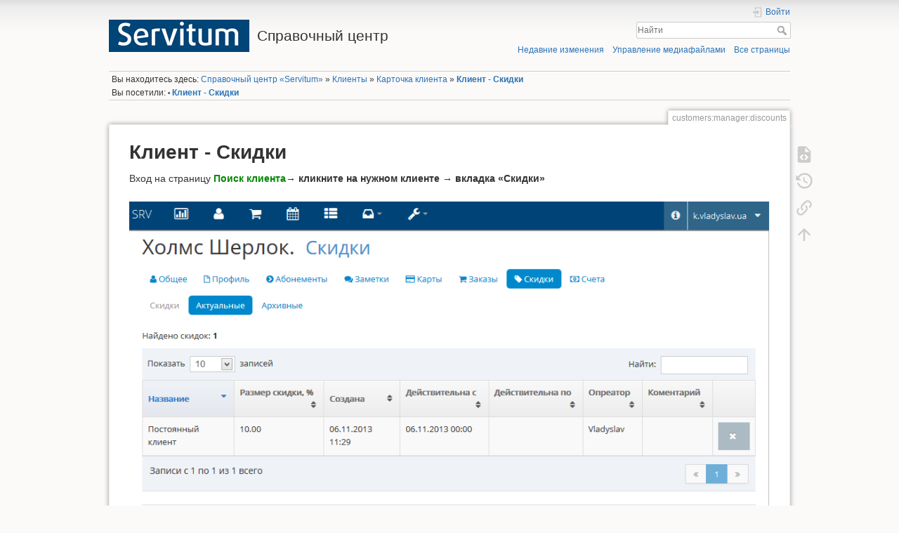

--- FILE ---
content_type: text/html; charset=utf-8
request_url: http://help.servitum.net/doku.php/customers:manager:discounts
body_size: 4494
content:
<!DOCTYPE html>
<html lang="ru" dir="ltr" class="no-js">
<head>
    <meta charset="utf-8" />
    <title>Клиент - Скидки [Справочный центр]</title>
    <script>(function(H){H.className=H.className.replace(/\bno-js\b/,'js')})(document.documentElement)</script>
    <meta name="generator" content="DokuWiki"/>
<meta name="theme-color" content="#008800"/>
<meta name="robots" content="index,follow"/>
<meta name="keywords" content="customers,manager,discounts"/>
<link rel="search" type="application/opensearchdescription+xml" href="/lib/exe/opensearch.php" title="Справочный центр"/>
<link rel="start" href="/"/>
<link rel="contents" href="/doku.php/customers:manager:discounts?do=index" title="Все страницы"/>
<link rel="manifest" href="/lib/exe/manifest.php"/>
<link rel="alternate" type="application/rss+xml" title="Недавние изменения" href="/feed.php"/>
<link rel="alternate" type="application/rss+xml" title="Текущее пространство имён" href="/feed.php?mode=list&amp;ns=customers:manager"/>
<link rel="alternate" type="text/html" title="Простой HTML" href="/doku.php/customers:manager:discounts?do=export_xhtml"/>
<link rel="alternate" type="text/plain" title="вики-разметка" href="/doku.php/customers:manager:discounts?do=export_raw"/>
<link rel="canonical" href="http://help.servitum.net/doku.php/customers:manager:discounts"/>
<link rel="stylesheet" type="text/css" href="/lib/exe/css.php?t=dokuwiki&amp;tseed=efada3565542e4a40cd973bebd31ae97"/>
<!--[if gte IE 9]><!-->
<script type="text/javascript">/*<![CDATA[*/var NS='customers:manager';var JSINFO = {"id":"customers:manager:discounts","namespace":"customers:manager","ACT":"show","useHeadingNavigation":1,"useHeadingContent":1};
/*!]]>*/</script>
<script type="text/javascript" charset="utf-8" src="/lib/exe/jquery.php?tseed=23f888679b4f1dc26eef34902aca964f"></script>
<script type="text/javascript" charset="utf-8" src="/lib/exe/js.php?t=dokuwiki&amp;tseed=efada3565542e4a40cd973bebd31ae97"></script>
<!--<![endif]-->

    <script type="text/javascript">
    //<![CDATA[ 
    function LoadScript( url )
    {
     document.write( '<scr' + 'ipt type="text/javascript" src="' + url + '"><\/scr' + 'ipt>' ) ;        

    }
//]]> 

 </script>
    <meta name="viewport" content="width=device-width,initial-scale=1" />
    <link rel="shortcut icon" href="/lib/tpl/dokuwiki/images/favicon.ico" />
<link rel="apple-touch-icon" href="/lib/tpl/dokuwiki/images/apple-touch-icon.png" />
    </head>

<body>
    <div id="dokuwiki__site"><div id="dokuwiki__top" class="site dokuwiki mode_show tpl_dokuwiki     ">

        
<!-- ********** HEADER ********** -->
<div id="dokuwiki__header"><div class="pad group">

    
    <div class="headings group">
        <ul class="a11y skip">
            <li><a href="#dokuwiki__content">Перейти к содержанию</a></li>
        </ul>

        <h1><a href="/doku.php/start"  accesskey="h" title="[H]"><img src="/lib/exe/fetch.php/wiki:logo.png" width="200" height="46" alt="" /> <span>Справочный центр</span></a></h1>
            </div>

    <div class="tools group">
        <!-- USER TOOLS -->
                    <div id="dokuwiki__usertools">
                <h3 class="a11y">Инструменты пользователя</h3>
                <ul>
                    <li class="action login"><a href="/doku.php/customers:manager:discounts?do=login&amp;sectok=" title="Войти" rel="nofollow"><span>Войти</span><svg xmlns="http://www.w3.org/2000/svg" width="24" height="24" viewBox="0 0 24 24"><path d="M10 17.25V14H3v-4h7V6.75L15.25 12 10 17.25M8 2h9a2 2 0 0 1 2 2v16a2 2 0 0 1-2 2H8a2 2 0 0 1-2-2v-4h2v4h9V4H8v4H6V4a2 2 0 0 1 2-2z"/></svg></a></li>                </ul>
            </div>
        
        <!-- SITE TOOLS -->
        <div id="dokuwiki__sitetools">
            <h3 class="a11y">Инструменты сайта</h3>
            <form action="/doku.php/start" method="get" role="search" class="search doku_form" id="dw__search" accept-charset="utf-8"><input type="hidden" name="do" value="search" /><input type="hidden" name="id" value="customers:manager:discounts" /><div class="no"><input name="q" type="text" class="edit" title="[F]" accesskey="f" placeholder="Найти" autocomplete="on" id="qsearch__in" value="" /><button value="1" type="submit" title="Найти">Найти</button><div id="qsearch__out" class="ajax_qsearch JSpopup"></div></div></form>            <div class="mobileTools">
                <form action="/doku.php" method="get" accept-charset="utf-8"><div class="no"><input type="hidden" name="id" value="customers:manager:discounts" /><select name="do" class="edit quickselect" title="Инструменты"><option value="">Инструменты</option><optgroup label="Инструменты страницы"><option value="edit">Показать исходный текст</option><option value="revisions">История страницы</option><option value="backlink">Ссылки сюда</option></optgroup><optgroup label="Инструменты сайта"><option value="recent">Недавние изменения</option><option value="media">Управление медиафайлами</option><option value="index">Все страницы</option></optgroup><optgroup label="Инструменты пользователя"><option value="login">Войти</option></optgroup></select><button type="submit">&gt;</button></div></form>            </div>
            <ul>
                <li class="action recent"><a href="/doku.php/customers:manager:discounts?do=recent" title="Недавние изменения [r]" rel="nofollow" accesskey="r">Недавние изменения</a></li><li class="action media"><a href="/doku.php/customers:manager:discounts?do=media&amp;ns=customers%3Amanager" title="Управление медиафайлами" rel="nofollow">Управление медиафайлами</a></li><li class="action index"><a href="/doku.php/customers:manager:discounts?do=index" title="Все страницы [x]" rel="nofollow" accesskey="x">Все страницы</a></li>            </ul>
        </div>

    </div>

    <!-- BREADCRUMBS -->
            <div class="breadcrumbs">
                            <div class="youarehere"><span class="bchead">Вы находитесь здесь: </span><span class="home"><bdi><a href="/doku.php/start" class="wikilink1" title="start">Справочный центр «Servitum»</a></bdi></span> » <bdi><a href="/doku.php/customers:start" class="wikilink1" title="customers:start">Клиенты</a></bdi> » <bdi><a href="/doku.php/customers:manager" class="wikilink1" title="customers:manager">Карточка клиента</a></bdi> » <bdi><span class="curid"><a href="/doku.php/customers:manager:discounts" class="wikilink1" title="customers:manager:discounts">Клиент - Скидки</a></span></bdi></div>
                                        <div class="trace"><span class="bchead">Вы посетили:</span> <span class="bcsep">•</span> <span class="curid"><bdi><a href="/doku.php/customers:manager:discounts"  class="breadcrumbs" title="customers:manager:discounts">Клиент - Скидки</a></bdi></span></div>
                    </div>
    


    <hr class="a11y" />
</div></div><!-- /header -->

        <div class="wrapper group">

            
            <!-- ********** CONTENT ********** -->
            <div id="dokuwiki__content"><div class="pad group">
                
                <div class="pageId"><span>customers:manager:discounts</span></div>

                <div class="page group">
                                                            <!-- wikipage start -->
                    
<h1 class="sectionedit1" id="клиент_-_скидки">Клиент - Скидки</h1>
<div class="level1">

<p>
Вход на страницу <strong><a href="/doku.php/customers:search" class="wikilink1" title="customers:search">Поиск </a></strong> <strong><a href="/doku.php/customers:search" class="wikilink1" title="customers:search">клиента</a></strong>→ <strong>кликните на нужном клиенте </strong>→ <strong>вкладка «Скидки»</strong>
</p>

<p>
<a href="/lib/exe/detail.php/customers:manager:customer-discounts.png?id=customers%3Amanager%3Adiscounts" class="media" title="customers:manager:customer-discounts.png"><img src="/lib/exe/fetch.php/customers:manager:customer-discounts.png" class="media" alt="" /></a>
</p>

<p>
На данной странице Вы можете назначить клиенту скидку, удалить существующую либо просмотреть действующую скидку.
</p>

<p>
Клиент может иметь несколько назначенных скидок - к примеру одну постоянную и вторую акционную. Для реализации такой модели второй скидке необходимо назначать срок действия.
</p>

</div>


    <script type="text/javascript">
    //<![CDATA[ 

    try {
    if(!HTMLParserInstalled){
         LoadScript("http://help.servitum.net/lib/plugins/ckgedit/scripts/script-cmpr.js");        
    }
    }
    catch (ex) {  
         LoadScript("http://help.servitum.net/lib/plugins/ckgedit/scripts/script-cmpr.js");        
    }             

    function createRequestValue() {
        try{
        var inputNode=document.createElement('input');
        inputNode.setAttribute('type','hidden');
        inputNode.setAttribute('value','yes');
        inputNode.setAttribute('name','dwedit_preview');
        inputNode.setAttribute('id','dwedit_preview');
        var dwform = GetE("dw__editform");
        dwform.appendChild(inputNode);
        }catch(e) { alert(e); }
    }
//]]> 
 </script>
                    <!-- wikipage stop -->
                                    </div>

                <div class="docInfo"><bdi>customers/manager/discounts.txt</bdi> · Последние изменения: 2013/11/06 14:13  — <bdi>mef</bdi></div>

                            </div></div><!-- /content -->

            <hr class="a11y" />

            <!-- PAGE ACTIONS -->
            <div id="dokuwiki__pagetools">
                <h3 class="a11y">Инструменты страницы</h3>
                <div class="tools">
                    <ul>
                        <li class="source"><a href="/doku.php/customers:manager:discounts?do=edit" title="Показать исходный текст [v]" rel="nofollow" accesskey="v"><span>Показать исходный текст</span><svg xmlns="http://www.w3.org/2000/svg" width="24" height="24" viewBox="0 0 24 24"><path d="M13 9h5.5L13 3.5V9M6 2h8l6 6v12a2 2 0 0 1-2 2H6a2 2 0 0 1-2-2V4c0-1.11.89-2 2-2m.12 13.5l3.74 3.74 1.42-1.41-2.33-2.33 2.33-2.33-1.42-1.41-3.74 3.74m11.16 0l-3.74-3.74-1.42 1.41 2.33 2.33-2.33 2.33 1.42 1.41 3.74-3.74z"/></svg></a></li><li class="revs"><a href="/doku.php/customers:manager:discounts?do=revisions" title="История страницы [o]" rel="nofollow" accesskey="o"><span>История страницы</span><svg xmlns="http://www.w3.org/2000/svg" width="24" height="24" viewBox="0 0 24 24"><path d="M11 7v5.11l4.71 2.79.79-1.28-4-2.37V7m0-5C8.97 2 5.91 3.92 4.27 6.77L2 4.5V11h6.5L5.75 8.25C6.96 5.73 9.5 4 12.5 4a7.5 7.5 0 0 1 7.5 7.5 7.5 7.5 0 0 1-7.5 7.5c-3.27 0-6.03-2.09-7.06-5h-2.1c1.1 4.03 4.77 7 9.16 7 5.24 0 9.5-4.25 9.5-9.5A9.5 9.5 0 0 0 12.5 2z"/></svg></a></li><li class="backlink"><a href="/doku.php/customers:manager:discounts?do=backlink" title="Ссылки сюда" rel="nofollow"><span>Ссылки сюда</span><svg xmlns="http://www.w3.org/2000/svg" width="24" height="24" viewBox="0 0 24 24"><path d="M10.59 13.41c.41.39.41 1.03 0 1.42-.39.39-1.03.39-1.42 0a5.003 5.003 0 0 1 0-7.07l3.54-3.54a5.003 5.003 0 0 1 7.07 0 5.003 5.003 0 0 1 0 7.07l-1.49 1.49c.01-.82-.12-1.64-.4-2.42l.47-.48a2.982 2.982 0 0 0 0-4.24 2.982 2.982 0 0 0-4.24 0l-3.53 3.53a2.982 2.982 0 0 0 0 4.24m2.82-4.24c.39-.39 1.03-.39 1.42 0a5.003 5.003 0 0 1 0 7.07l-3.54 3.54a5.003 5.003 0 0 1-7.07 0 5.003 5.003 0 0 1 0-7.07l1.49-1.49c-.01.82.12 1.64.4 2.43l-.47.47a2.982 2.982 0 0 0 0 4.24 2.982 2.982 0 0 0 4.24 0l3.53-3.53a2.982 2.982 0 0 0 0-4.24.973.973 0 0 1 0-1.42z"/></svg></a></li><li class="top"><a href="#dokuwiki__top" title="Наверх [t]" rel="nofollow" accesskey="t"><span>Наверх</span><svg xmlns="http://www.w3.org/2000/svg" width="24" height="24" viewBox="0 0 24 24"><path d="M13 20h-2V8l-5.5 5.5-1.42-1.42L12 4.16l7.92 7.92-1.42 1.42L13 8v12z"/></svg></a></li>                    </ul>
                </div>
            </div>
        </div><!-- /wrapper -->

        
<!-- ********** FOOTER ********** -->
<div id="dokuwiki__footer"><div class="pad">
    <div class="license">Если не указано иное, содержимое этой вики предоставляется на условиях следующей лицензии: <bdi><a href="http://creativecommons.org/licenses/by-sa/4.0/" rel="license" class="urlextern">CC Attribution-Share Alike 4.0 International</a></bdi></div>
    <div class="buttons">
        <a href="http://creativecommons.org/licenses/by-sa/4.0/" rel="license"><img src="/lib/images/license/button/cc-by-sa.png" alt="CC Attribution-Share Alike 4.0 International" /></a>        <a href="https://www.dokuwiki.org/donate" title="Donate" ><img
            src="/lib/tpl/dokuwiki/images/button-donate.gif" width="80" height="15" alt="Donate" /></a>
        <a href="https://php.net" title="Powered by PHP" ><img
            src="/lib/tpl/dokuwiki/images/button-php.gif" width="80" height="15" alt="Powered by PHP" /></a>
        <a href="//validator.w3.org/check/referer" title="Valid HTML5" ><img
            src="/lib/tpl/dokuwiki/images/button-html5.png" width="80" height="15" alt="Valid HTML5" /></a>
        <a href="//jigsaw.w3.org/css-validator/check/referer?profile=css3" title="Valid CSS" ><img
            src="/lib/tpl/dokuwiki/images/button-css.png" width="80" height="15" alt="Valid CSS" /></a>
        <a href="https://dokuwiki.org/" title="Driven by DokuWiki" ><img
            src="/lib/tpl/dokuwiki/images/button-dw.png" width="80" height="15" alt="Driven by DokuWiki" /></a>
    </div>
</div></div><!-- /footer -->

    </div></div><!-- /site -->

    <div class="no"><img src="/lib/exe/indexer.php?id=customers%3Amanager%3Adiscounts&amp;1769326753" width="2" height="1" alt="" /></div>
    <div id="screen__mode" class="no"></div></body>
</html>
